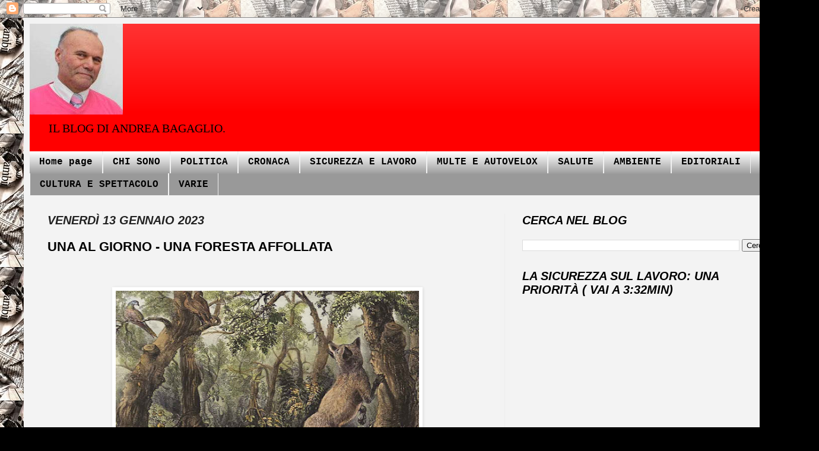

--- FILE ---
content_type: text/html; charset=UTF-8
request_url: http://www.unbagagliodinotizie.com/2023/01/una-al-giorno-una-foresta-affollata.html
body_size: 16578
content:
<!DOCTYPE html>
<html class='v2' dir='ltr' xmlns='http://www.w3.org/1999/xhtml' xmlns:b='http://www.google.com/2005/gml/b' xmlns:data='http://www.google.com/2005/gml/data' xmlns:expr='http://www.google.com/2005/gml/expr'>
<script type='text/javascript'>

  var _gaq = _gaq || [];
  _gaq.push(['_setAccount', 'UA-25805334-1']);
  _gaq.push(['_trackPageview']);

  (function() {
    var ga = document.createElement('script'); ga.type = 'text/javascript'; ga.async = true;
    ga.src = ('https:' == document.location.protocol ? 'https://ssl' : 'http://www') + '.google-analytics.com/ga.js';
    var s = document.getElementsByTagName('script')[0]; s.parentNode.insertBefore(ga, s);
  })();

</script>
<head>
<link href='https://www.blogger.com/static/v1/widgets/335934321-css_bundle_v2.css' rel='stylesheet' type='text/css'/>
<meta content='IE=EmulateIE7' http-equiv='X-UA-Compatible'/>
<meta content='width=1100' name='viewport'/>
<meta content='text/html; charset=UTF-8' http-equiv='Content-Type'/>
<meta content='blogger' name='generator'/>
<link href='http://www.unbagagliodinotizie.com/favicon.ico' rel='icon' type='image/x-icon'/>
<link href='http://www.unbagagliodinotizie.com/2023/01/una-al-giorno-una-foresta-affollata.html' rel='canonical'/>
<link rel="alternate" type="application/atom+xml" title="UN BAGAGLIO DI NOTIZIE - Atom" href="http://www.unbagagliodinotizie.com/feeds/posts/default" />
<link rel="alternate" type="application/rss+xml" title="UN BAGAGLIO DI NOTIZIE - RSS" href="http://www.unbagagliodinotizie.com/feeds/posts/default?alt=rss" />
<link rel="service.post" type="application/atom+xml" title="UN BAGAGLIO DI NOTIZIE - Atom" href="https://www.blogger.com/feeds/32704828371321483/posts/default" />

<link rel="alternate" type="application/atom+xml" title="UN BAGAGLIO DI NOTIZIE - Atom" href="http://www.unbagagliodinotizie.com/feeds/8476943269000234537/comments/default" />
<!--Can't find substitution for tag [blog.ieCssRetrofitLinks]-->
<link href='https://blogger.googleusercontent.com/img/a/AVvXsEjy3Fdsgj51EakhZdtwxwXrQLBalixlWJzFU7b-pcHD359OKWXRxGm-viLC90GWbaINRiUS1hFzXe9ybjUjWv-q23ycv61in7DLbHNii5rcIz_ROIzzhvCydBtzCbj9ouq7Lm5jc5jB5C1OzQ3MC_OixanS53WyXEKwhFFzNZBPq24aj-k3cGufOzCE=w511-h315' rel='image_src'/>
<meta content='http://www.unbagagliodinotizie.com/2023/01/una-al-giorno-una-foresta-affollata.html' property='og:url'/>
<meta content='UNA AL GIORNO - UNA FORESTA AFFOLLATA ' property='og:title'/>
<meta content='  A prima vista sembra che ci siano solo piante secolari , arbusti ed animali di vario tipo ....ed invece .... Ed invece c&#39;è altro . Infatti...' property='og:description'/>
<meta content='https://blogger.googleusercontent.com/img/a/AVvXsEjy3Fdsgj51EakhZdtwxwXrQLBalixlWJzFU7b-pcHD359OKWXRxGm-viLC90GWbaINRiUS1hFzXe9ybjUjWv-q23ycv61in7DLbHNii5rcIz_ROIzzhvCydBtzCbj9ouq7Lm5jc5jB5C1OzQ3MC_OixanS53WyXEKwhFFzNZBPq24aj-k3cGufOzCE=w1200-h630-p-k-no-nu' property='og:image'/>
<title>UN BAGAGLIO DI NOTIZIE: UNA AL GIORNO - UNA FORESTA AFFOLLATA </title>
<style id='page-skin-1' type='text/css'><!--
/*
-----------------------------------------------
Blogger Template Style
Name:     Simple
Designer: Josh Peterson
URL:      www.noaesthetic.com
----------------------------------------------- */
/* Variable definitions
====================
<Variable name="keycolor" description="Main Color" type="color" default="#66bbdd"/>
<Group description="Page Text" selector="body">
<Variable name="body.font" description="Font" type="font"
default="normal normal 12px Arial, Tahoma, Helvetica, FreeSans, sans-serif"/>
<Variable name="body.text.color" description="Text Color" type="color" default="#222222"/>
</Group>
<Group description="Backgrounds" selector=".body-fauxcolumns-outer">
<Variable name="body.background.color" description="Outer Background" type="color" default="#66bbdd"/>
<Variable name="content.background.color" description="Main Background" type="color" default="#ffffff"/>
<Variable name="header.background.color" description="Header Background" type="color" default="transparent"/>
</Group>
<Group description="Links" selector=".main-outer">
<Variable name="link.color" description="Link Color" type="color" default="#2288bb"/>
<Variable name="link.visited.color" description="Visited Color" type="color" default="#888888"/>
<Variable name="link.hover.color" description="Hover Color" type="color" default="#33aaff"/>
</Group>
<Group description="Blog Title" selector=".header h1">
<Variable name="header.font" description="Font" type="font"
default="normal normal 60px Arial, Tahoma, Helvetica, FreeSans, sans-serif"/>
<Variable name="header.text.color" description="Title Color" type="color" default="#3399bb" />
</Group>
<Group description="Blog Description" selector=".header .description">
<Variable name="description.text.color" description="Description Color" type="color"
default="#777777" />
</Group>
<Group description="Tabs Text" selector=".tabs-inner .widget li a">
<Variable name="tabs.font" description="Font" type="font"
default="normal normal 14px Arial, Tahoma, Helvetica, FreeSans, sans-serif"/>
<Variable name="tabs.text.color" description="Text Color" type="color" default="#999999"/>
<Variable name="tabs.selected.text.color" description="Selected Color" type="color" default="#000000"/>
</Group>
<Group description="Tabs Background" selector=".tabs-outer .PageList">
<Variable name="tabs.background.color" description="Background Color" type="color" default="#f5f5f5"/>
<Variable name="tabs.selected.background.color" description="Selected Color" type="color" default="#eeeeee"/>
</Group>
<Group description="Post Title" selector="h3.post-title, .comments h4">
<Variable name="post.title.font" description="Font" type="font"
default="normal normal 22px Arial, Tahoma, Helvetica, FreeSans, sans-serif"/>
</Group>
<Group description="Date Header" selector=".date-header">
<Variable name="date.header.color" description="Text Color" type="color"
default="#000000"/>
<Variable name="date.header.background.color" description="Background Color" type="color"
default="transparent"/>
</Group>
<Group description="Post Footer" selector=".post-footer">
<Variable name="post.footer.text.color" description="Text Color" type="color" default="#666666"/>
<Variable name="post.footer.background.color" description="Background Color" type="color"
default="#f9f9f9"/>
<Variable name="post.footer.border.color" description="Shadow Color" type="color" default="#eeeeee"/>
</Group>
<Group description="Gadgets" selector="h2">
<Variable name="widget.title.font" description="Title Font" type="font"
default="normal bold 11px Arial, Tahoma, Helvetica, FreeSans, sans-serif"/>
<Variable name="widget.title.text.color" description="Title Color" type="color" default="#000000"/>
<Variable name="widget.alternate.text.color" description="Alternate Color" type="color" default="#999999"/>
</Group>
<Group description="Images" selector=".main-inner">
<Variable name="image.background.color" description="Background Color" type="color" default="#ffffff"/>
<Variable name="image.border.color" description="Border Color" type="color" default="#eeeeee"/>
<Variable name="image.text.color" description="Caption Text Color" type="color" default="#000000"/>
</Group>
<Group description="Accents" selector=".content-inner">
<Variable name="body.rule.color" description="Separator Line Color" type="color" default="#eeeeee"/>
<Variable name="tabs.border.color" description="Tabs Border Color" type="color" default="#ededed"/>
</Group>
<Variable name="body.background" description="Body Background" type="background"
color="#000000" default="$(color) none repeat scroll top left"/>
<Variable name="body.background.override" description="Body Background Override" type="string" default=""/>
<Variable name="body.background.gradient.cap" description="Body Gradient Cap" type="url"
default="url(//www.blogblog.com/1kt/simple/gradients_light.png)"/>
<Variable name="body.background.gradient.tile" description="Body Gradient Tile" type="url"
default="url(//www.blogblog.com/1kt/simple/body_gradient_tile_light.png)"/>
<Variable name="content.background.color.selector" description="Content Background Color Selector" type="string" default=".content-inner"/>
<Variable name="content.padding" description="Content Padding" type="length" default="10px"/>
<Variable name="content.padding.horizontal" description="Content Horizontal Padding" type="length" default="10px"/>
<Variable name="content.shadow.spread" description="Content Shadow Spread" type="length" default="40px"/>
<Variable name="content.shadow.spread.webkit" description="Content Shadow Spread (WebKit)" type="length" default="5px"/>
<Variable name="content.shadow.spread.ie" description="Content Shadow Spread (IE)" type="length" default="10px"/>
<Variable name="main.border.width" description="Main Border Width" type="length" default="0"/>
<Variable name="header.background.gradient" description="Header Gradient" type="url" default="none"/>
<Variable name="header.shadow.offset.left" description="Header Shadow Offset Left" type="length" default="-1px"/>
<Variable name="header.shadow.offset.top" description="Header Shadow Offset Top" type="length" default="-1px"/>
<Variable name="header.shadow.spread" description="Header Shadow Spread" type="length" default="1px"/>
<Variable name="header.padding" description="Header Padding" type="length" default="30px"/>
<Variable name="header.border.size" description="Header Border Size" type="length" default="1px"/>
<Variable name="header.bottom.border.size" description="Header Bottom Border Size" type="length" default="0"/>
<Variable name="header.border.horizontalsize" description="Header Horizontal Border Size" type="length" default="0"/>
<Variable name="description.text.size" description="Description Text Size" type="string" default="140%"/>
<Variable name="tabs.margin.top" description="Tabs Margin Top" type="length" default="0" />
<Variable name="tabs.margin.side" description="Tabs Side Margin" type="length" default="30px" />
<Variable name="tabs.background.gradient" description="Tabs Background Gradient" type="url"
default="url(//www.blogblog.com/1kt/simple/gradients_light.png)"/>
<Variable name="tabs.border.width" description="Tabs Border Width" type="length" default="1px"/>
<Variable name="tabs.bevel.border.width" description="Tabs Bevel Border Width" type="length" default="1px"/>
<Variable name="date.header.padding" description="Date Header Padding" type="string" default="inherit"/>
<Variable name="date.header.letterspacing" description="Date Header Letter Spacing" type="string" default="inherit"/>
<Variable name="date.header.margin" description="Date Header Margin" type="string" default="inherit"/>
<Variable name="post.margin.bottom" description="Post Bottom Margin" type="length" default="25px"/>
<Variable name="image.border.small.size" description="Image Border Small Size" type="length" default="2px"/>
<Variable name="image.border.large.size" description="Image Border Large Size" type="length" default="5px"/>
<Variable name="page.width.selector" description="Page Width Selector" type="string" default=".region-inner"/>
<Variable name="page.width" description="Page Width" type="string" default="auto"/>
<Variable name="main.section.margin" description="Main Section Margin" type="length" default="15px"/>
<Variable name="main.padding" description="Main Padding" type="length" default="15px"/>
<Variable name="main.padding.top" description="Main Padding Top" type="length" default="30px"/>
<Variable name="main.padding.bottom" description="Main Padding Bottom" type="length" default="30px"/>
<Variable name="paging.background"
color="#f3f3f3"
description="Background of blog paging area" type="background"
default="transparent none no-repeat scroll top center"/>
<Variable name="footer.bevel" description="Bevel border length of footer" type="length" default="0"/>
<Variable name="mobile.background.overlay" description="Mobile Background Overlay" type="string"
default="transparent none repeat scroll top left"/>
<Variable name="mobile.background.size" description="Mobile Background Size" type="string" default="auto"/>
<Variable name="mobile.button.color" description="Mobile Button Color" type="color" default="#ffffff" />
<Variable name="startSide" description="Side where text starts in blog language" type="automatic" default="left"/>
<Variable name="endSide" description="Side where text ends in blog language" type="automatic" default="right"/>
*/
/* Content
----------------------------------------------- */
body, .body-fauxcolumn-outer {
font: normal normal 14px 'Times New Roman', Times, FreeSerif, serif;
color: #000000;
background: #000000 url(https://blogger.googleusercontent.com/img/b/R29vZ2xl/AVvXsEhsGIcl4vTXydRAZshtQNVkqdzpny0mrn42CXq5BTaPv6l6koiUZAfdn38kugAStC4j6G4VvVkaGJZeq4tLUOkz-ed4lVDA3M-00WEJx1_lhETcIsvT4HX9nq3TEMwREqOI1KHe4zqa82Q/s0/giornali.jpeg) repeat scroll top left;
padding: 0 40px 40px 40px;
}
html body .region-inner {
min-width: 0;
max-width: 100%;
width: auto;
}
a:link {
text-decoration:none;
color: #c81010;
}
a:visited {
text-decoration:none;
color: #0000ff;
}
a:hover {
text-decoration:underline;
color: #fc2400;
}
.body-fauxcolumn-outer .fauxcolumn-inner {
background: transparent none repeat scroll top left;
_background-image: none;
}
.body-fauxcolumn-outer .cap-top {
position: absolute;
z-index: 1;
height: 400px;
width: 100%;
background: #000000 url(https://blogger.googleusercontent.com/img/b/R29vZ2xl/AVvXsEhsGIcl4vTXydRAZshtQNVkqdzpny0mrn42CXq5BTaPv6l6koiUZAfdn38kugAStC4j6G4VvVkaGJZeq4tLUOkz-ed4lVDA3M-00WEJx1_lhETcIsvT4HX9nq3TEMwREqOI1KHe4zqa82Q/s0/giornali.jpeg) repeat scroll top left;
}
.body-fauxcolumn-outer .cap-top .cap-left {
width: 100%;
background: transparent none repeat-x scroll top left;
_background-image: none;
}
.content-outer {
-moz-box-shadow: 0 0 40px rgba(0, 0, 0, .15);
-webkit-box-shadow: 0 0 5px rgba(0, 0, 0, .15);
-goog-ms-box-shadow: 0 0 10px #333333;
box-shadow: 0 0 40px rgba(0, 0, 0, .15);
margin-bottom: 1px;
}
.content-inner {
padding: 10px 10px;
}
.content-inner {
background-color: #f3f3f3;
}
/* Header
----------------------------------------------- */
.header-outer {
background: #ff0000 url(http://www.blogblog.com/1kt/simple/gradients_light.png) repeat-x scroll 0 -400px;
_background-image: none;
}
.Header h1 {
font: italic bold 60px 'Times New Roman', Times, FreeSerif, serif;
color: #000000;
text-shadow: 1px 2px 3px rgba(0, 0, 0, .2);
}
.Header h1 a {
color: #000000;
}
.Header .description {
font-size: 140%;
color: #000000;
}
.header-inner .Header .titlewrapper {
padding: 22px 30px;
}
.header-inner .Header .descriptionwrapper {
padding: 0 30px;
}
/* Tabs
----------------------------------------------- */
.tabs-inner .section:first-child {
border-top: 0 solid #eeeeee;
}
.tabs-inner .section:first-child ul {
margin-top: -0;
border-top: 0 solid #eeeeee;
border-left: 0 solid #eeeeee;
border-right: 0 solid #eeeeee;
}
.tabs-inner .widget ul {
background: #999999 url(http://www.blogblog.com/1kt/simple/gradients_light.png) repeat-x scroll 0 -800px;
_background-image: none;
border-bottom: 1px solid #eeeeee;
margin-top: 0;
margin-left: -30px;
margin-right: -30px;
}
.tabs-inner .widget li a {
display: inline-block;
padding: .6em 1em;
font: normal bold 16px 'Courier New', Courier, FreeMono, monospace;
color: #000000;
border-left: 1px solid #f3f3f3;
border-right: 1px solid #eeeeee;
}
.tabs-inner .widget li:first-child a {
border-left: none;
}
.tabs-inner .widget li.selected a, .tabs-inner .widget li a:hover {
color: #ffffff;
background-color: #000000;
text-decoration: none;
}
/* Columns
----------------------------------------------- */
.main-outer {
border-top: 0 solid #ededed;
}
.fauxcolumn-left-outer .fauxcolumn-inner {
border-right: 1px solid #ededed;
}
.fauxcolumn-right-outer .fauxcolumn-inner {
border-left: 1px solid #ededed;
}
/* Headings
----------------------------------------------- */
h2 {
margin: 0 0 1em 0;
font: italic bold 20px Arial, Tahoma, Helvetica, FreeSans, sans-serif;
color: #000000;
text-transform: uppercase;
}
/* Widgets
----------------------------------------------- */
.widget .zippy {
color: #999999;
text-shadow: 2px 2px 1px rgba(0, 0, 0, .1);
}
.widget .popular-posts ul {
list-style: none;
}
/* Posts
----------------------------------------------- */
.date-header span {
background-color: transparent;
color: #222222;
padding: inherit;
letter-spacing: inherit;
margin: inherit;
}
.main-inner {
padding-top: 30px;
padding-bottom: 30px;
}
.main-inner .column-center-inner {
padding: 0 15px;
}
.main-inner .column-center-inner .section {
margin: 0 15px;
}
.post {
margin: 0 0 25px 0;
}
h3.post-title, .comments h4 {
font: normal bold 22px Verdana, Geneva, sans-serif;
margin: .75em 0 0;
}
.post-body {
font-size: 110%;
line-height: 1.4;
position: relative;
}
.post-body img, .post-body .tr-caption-container, .Profile img, .Image img,
.BlogList .item-thumbnail img {
padding: 2px;
background: #ffffff;
border: 1px solid transparent;
-moz-box-shadow: 1px 1px 5px rgba(0, 0, 0, .1);
-webkit-box-shadow: 1px 1px 5px rgba(0, 0, 0, .1);
box-shadow: 1px 1px 5px rgba(0, 0, 0, .1);
}
.post-body img, .post-body .tr-caption-container {
padding: 5px;
}
.post-body .tr-caption-container {
color: #222222;
}
.post-body .tr-caption-container img {
padding: 0;
background: transparent;
border: none;
-moz-box-shadow: 0 0 0 rgba(0, 0, 0, .1);
-webkit-box-shadow: 0 0 0 rgba(0, 0, 0, .1);
box-shadow: 0 0 0 rgba(0, 0, 0, .1);
}
.post-header {
margin: 0 0 1.5em;
line-height: 1.6;
font-size: 90%;
}
.post-footer {
margin: 20px -2px 0;
padding: 5px 10px;
color: #636363;
background-color: #f8f8f8;
border-bottom: 1px solid #ededed;
line-height: 1.6;
font-size: 90%;
}
#comments .comment-author {
padding-top: 1.5em;
border-top: 1px solid #ededed;
background-position: 0 1.5em;
}
#comments .comment-author:first-child {
padding-top: 0;
border-top: none;
}
.avatar-image-container {
margin: .2em 0 0;
}
#comments .avatar-image-container img {
border: 1px solid transparent;
}
/* Comments
----------------------------------------------- */
.comments .comments-content .icon.blog-author {
background-repeat: no-repeat;
background-image: url([data-uri]);
}
.comments .comments-content .loadmore a {
border-top: 1px solid #999999;
border-bottom: 1px solid #999999;
}
.comments .comment-thread.inline-thread {
background-color: #f8f8f8;
}
.comments .continue {
border-top: 2px solid #999999;
}
/* Accents
---------------------------------------------- */
.section-columns td.columns-cell {
border-left: 1px solid #ededed;
}
.blog-pager {
background: transparent none no-repeat scroll top center;
}
.blog-pager-older-link, .home-link,
.blog-pager-newer-link {
background-color: #f3f3f3;
padding: 5px;
}
.footer-outer {
border-top: 0 dashed #bbbbbb;
}
/* Mobile
----------------------------------------------- */
body.mobile  {
background-size: auto;
}
.mobile .body-fauxcolumn-outer {
background: transparent none repeat scroll top left;
}
.mobile .body-fauxcolumn-outer .cap-top {
background-size: 100% auto;
}
.mobile .content-outer {
-webkit-box-shadow: 0 0 3px rgba(0, 0, 0, .15);
box-shadow: 0 0 3px rgba(0, 0, 0, .15);
padding: 0 40px;
}
body.mobile .AdSense {
margin: 0 -40px;
}
.mobile .tabs-inner .widget ul {
margin-left: 0;
margin-right: 0;
}
.mobile .post {
margin: 0;
}
.mobile .main-inner .column-center-inner .section {
margin: 0;
}
.mobile .date-header span {
padding: 0.1em 10px;
margin: 0 -10px;
}
.mobile h3.post-title {
margin: 0;
}
.mobile .blog-pager {
background: transparent none no-repeat scroll top center;
}
.mobile .footer-outer {
border-top: none;
}
.mobile .main-inner, .mobile .footer-inner {
background-color: #f3f3f3;
}
.mobile-index-contents {
color: #000000;
}
.mobile-link-button {
background-color: #c81010;
}
.mobile-link-button a:link, .mobile-link-button a:visited {
color: #ffffff;
}
.mobile .tabs-inner .section:first-child {
border-top: none;
}
.mobile .tabs-inner .PageList .widget-content {
background-color: #000000;
color: #ffffff;
border-top: 1px solid #eeeeee;
border-bottom: 1px solid #eeeeee;
}
.mobile .tabs-inner .PageList .widget-content .pagelist-arrow {
border-left: 1px solid #eeeeee;
}

--></style>
<style id='template-skin-1' type='text/css'><!--
body {
min-width: 1300px;
}
.content-outer, .content-fauxcolumn-outer, .region-inner {
min-width: 1300px;
max-width: 1300px;
_width: 1300px;
}
.main-inner .columns {
padding-left: 0px;
padding-right: 480px;
}
.main-inner .fauxcolumn-center-outer {
left: 0px;
right: 480px;
/* IE6 does not respect left and right together */
_width: expression(this.parentNode.offsetWidth -
parseInt("0px") -
parseInt("480px") + 'px');
}
.main-inner .fauxcolumn-left-outer {
width: 0px;
}
.main-inner .fauxcolumn-right-outer {
width: 480px;
}
.main-inner .column-left-outer {
width: 0px;
right: 100%;
margin-left: -0px;
}
.main-inner .column-right-outer {
width: 480px;
margin-right: -480px;
}
#layout {
min-width: 0;
}
#layout .content-outer {
min-width: 0;
width: 800px;
}
#layout .region-inner {
min-width: 0;
width: auto;
}
--></style>
<link href='https://www.blogger.com/dyn-css/authorization.css?targetBlogID=32704828371321483&amp;zx=403f142f-290b-456a-a3d0-458bbf7dcfa2' media='none' onload='if(media!=&#39;all&#39;)media=&#39;all&#39;' rel='stylesheet'/><noscript><link href='https://www.blogger.com/dyn-css/authorization.css?targetBlogID=32704828371321483&amp;zx=403f142f-290b-456a-a3d0-458bbf7dcfa2' rel='stylesheet'/></noscript>
<meta name='google-adsense-platform-account' content='ca-host-pub-1556223355139109'/>
<meta name='google-adsense-platform-domain' content='blogspot.com'/>

<!-- data-ad-client=ca-pub-4239121437325129 -->

</head>
<body class='loading'>
<div class='navbar section' id='navbar'><div class='widget Navbar' data-version='1' id='Navbar1'><script type="text/javascript">
    function setAttributeOnload(object, attribute, val) {
      if(window.addEventListener) {
        window.addEventListener('load',
          function(){ object[attribute] = val; }, false);
      } else {
        window.attachEvent('onload', function(){ object[attribute] = val; });
      }
    }
  </script>
<div id="navbar-iframe-container"></div>
<script type="text/javascript" src="https://apis.google.com/js/platform.js"></script>
<script type="text/javascript">
      gapi.load("gapi.iframes:gapi.iframes.style.bubble", function() {
        if (gapi.iframes && gapi.iframes.getContext) {
          gapi.iframes.getContext().openChild({
              url: 'https://www.blogger.com/navbar/32704828371321483?po\x3d8476943269000234537\x26origin\x3dhttp://www.unbagagliodinotizie.com',
              where: document.getElementById("navbar-iframe-container"),
              id: "navbar-iframe"
          });
        }
      });
    </script><script type="text/javascript">
(function() {
var script = document.createElement('script');
script.type = 'text/javascript';
script.src = '//pagead2.googlesyndication.com/pagead/js/google_top_exp.js';
var head = document.getElementsByTagName('head')[0];
if (head) {
head.appendChild(script);
}})();
</script>
</div></div>
<div class='body-fauxcolumns'>
<div class='fauxcolumn-outer body-fauxcolumn-outer'>
<div class='cap-top'>
<div class='cap-left'></div>
<div class='cap-right'></div>
</div>
<div class='fauxborder-left'>
<div class='fauxborder-right'></div>
<div class='fauxcolumn-inner'>
</div>
</div>
<div class='cap-bottom'>
<div class='cap-left'></div>
<div class='cap-right'></div>
</div>
</div>
</div>
<div class='content'>
<div class='content-fauxcolumns'>
<div class='fauxcolumn-outer content-fauxcolumn-outer'>
<div class='cap-top'>
<div class='cap-left'></div>
<div class='cap-right'></div>
</div>
<div class='fauxborder-left'>
<div class='fauxborder-right'></div>
<div class='fauxcolumn-inner'>
</div>
</div>
<div class='cap-bottom'>
<div class='cap-left'></div>
<div class='cap-right'></div>
</div>
</div>
</div>
<div class='content-outer'>
<div class='content-cap-top cap-top'>
<div class='cap-left'></div>
<div class='cap-right'></div>
</div>
<div class='fauxborder-left content-fauxborder-left'>
<div class='fauxborder-right content-fauxborder-right'></div>
<div class='content-inner'>
<header>
<div class='header-outer'>
<div class='header-cap-top cap-top'>
<div class='cap-left'></div>
<div class='cap-right'></div>
</div>
<div class='fauxborder-left header-fauxborder-left'>
<div class='fauxborder-right header-fauxborder-right'></div>
<div class='region-inner header-inner'>
<div class='header section' id='header'><div class='widget Header' data-version='1' id='Header1'>
<div id='header-inner'>
<a href='http://www.unbagagliodinotizie.com/' style='display: block'>
<img alt='UN BAGAGLIO DI NOTIZIE' height='153px; ' id='Header1_headerimg' src='https://blogger.googleusercontent.com/img/b/R29vZ2xl/AVvXsEhD8i1GHHtubFHPvH8A384ZAF8fPFaqEzFXWsX_6tzR-0RdeliFYW-CYWHFOldtDGHEi17_eJwAiSsE9b2AhJqD1dyy_x8p29vLgzrSd_dsdKI60mPFrPZMXfumZiHKeQzh7WJgNHDqRRc/s1600/Andrea_bagaglio.png' style='display: block' width='157px; '/>
</a>
<div class='descriptionwrapper'>
<p class='description'><span>IL BLOG DI ANDREA BAGAGLIO.</span></p>
</div>
</div>
</div></div>
</div>
</div>
<div class='header-cap-bottom cap-bottom'>
<div class='cap-left'></div>
<div class='cap-right'></div>
</div>
</div>
</header>
<div class='tabs-outer'>
<div class='tabs-cap-top cap-top'>
<div class='cap-left'></div>
<div class='cap-right'></div>
</div>
<div class='fauxborder-left tabs-fauxborder-left'>
<div class='fauxborder-right tabs-fauxborder-right'></div>
<div class='region-inner tabs-inner'>
<div class='tabs section' id='crosscol'><div class='widget PageList' data-version='1' id='PageList1'>
<h2>MENU</h2>
<div class='widget-content'>
<ul>
<li>
<a href='http://www.unbagagliodinotizie.com/'>Home page</a>
</li>
<li>
<a href='http://www.unbagagliodinotizie.com/2013/01/chi-sono-e-perche-mi-candido-1.html'>CHI SONO</a>
</li>
<li>
<a href='http://www.unbagagliodinotizie.com/p/politica.html'>POLITICA</a>
</li>
<li>
<a href='http://www.unbagagliodinotizie.com/p/cronaca.html'>CRONACA</a>
</li>
<li>
<a href='http://www.unbagagliodinotizie.com/p/sicurezza-e-lavoro.html'>SICUREZZA E LAVORO</a>
</li>
<li>
<a href='http://www.unbagagliodinotizie.com/p/multe-e-autovelox.html'>MULTE E AUTOVELOX</a>
</li>
<li>
<a href='http://www.unbagagliodinotizie.com/p/salute.html'>SALUTE</a>
</li>
<li>
<a href='http://www.unbagagliodinotizie.com/p/energia.html'>AMBIENTE</a>
</li>
<li>
<a href='http://www.unbagagliodinotizie.com/p/editoriali.html'>EDITORIALI</a>
</li>
<li>
<a href='http://www.unbagagliodinotizie.com/p/cultura-e-spettacolo.html'>CULTURA E SPETTACOLO</a>
</li>
<li>
<a href='http://www.unbagagliodinotizie.com/p/varie.html'>VARIE</a>
</li>
</ul>
<div class='clear'></div>
</div>
</div></div>
<div class='tabs no-items section' id='crosscol-overflow'></div>
</div>
</div>
<div class='tabs-cap-bottom cap-bottom'>
<div class='cap-left'></div>
<div class='cap-right'></div>
</div>
</div>
<div class='main-outer'>
<div class='main-cap-top cap-top'>
<div class='cap-left'></div>
<div class='cap-right'></div>
</div>
<div class='fauxborder-left main-fauxborder-left'>
<div class='fauxborder-right main-fauxborder-right'></div>
<div class='region-inner main-inner'>
<div class='columns fauxcolumns'>
<div class='fauxcolumn-outer fauxcolumn-center-outer'>
<div class='cap-top'>
<div class='cap-left'></div>
<div class='cap-right'></div>
</div>
<div class='fauxborder-left'>
<div class='fauxborder-right'></div>
<div class='fauxcolumn-inner'>
</div>
</div>
<div class='cap-bottom'>
<div class='cap-left'></div>
<div class='cap-right'></div>
</div>
</div>
<div class='fauxcolumn-outer fauxcolumn-left-outer'>
<div class='cap-top'>
<div class='cap-left'></div>
<div class='cap-right'></div>
</div>
<div class='fauxborder-left'>
<div class='fauxborder-right'></div>
<div class='fauxcolumn-inner'>
</div>
</div>
<div class='cap-bottom'>
<div class='cap-left'></div>
<div class='cap-right'></div>
</div>
</div>
<div class='fauxcolumn-outer fauxcolumn-right-outer'>
<div class='cap-top'>
<div class='cap-left'></div>
<div class='cap-right'></div>
</div>
<div class='fauxborder-left'>
<div class='fauxborder-right'></div>
<div class='fauxcolumn-inner'>
</div>
</div>
<div class='cap-bottom'>
<div class='cap-left'></div>
<div class='cap-right'></div>
</div>
</div>
<!-- corrects IE6 width calculation -->
<div class='columns-inner'>
<div class='column-center-outer'>
<div class='column-center-inner'>
<div class='main section' id='main'><div class='widget Blog' data-version='1' id='Blog1'>
<div class='blog-posts hfeed'>

          <div class="date-outer">
        
<h2 class='date-header'><span>venerdì 13 gennaio 2023</span></h2>

          <div class="date-posts">
        
<div class='post-outer'>
<div class='post hentry'>
<a name='8476943269000234537'></a>
<h3 class='post-title entry-title'>
UNA AL GIORNO - UNA FORESTA AFFOLLATA 
</h3>
<div class='post-header'>
<div class='post-header-line-1'></div>
</div>
<div class='post-body entry-content' id='post-body-8476943269000234537'>
<p>&nbsp;</p><div class="separator" style="clear: both; text-align: center;"><a href="https://blogger.googleusercontent.com/img/a/AVvXsEjy3Fdsgj51EakhZdtwxwXrQLBalixlWJzFU7b-pcHD359OKWXRxGm-viLC90GWbaINRiUS1hFzXe9ybjUjWv-q23ycv61in7DLbHNii5rcIz_ROIzzhvCydBtzCbj9ouq7Lm5jc5jB5C1OzQ3MC_OixanS53WyXEKwhFFzNZBPq24aj-k3cGufOzCE" style="margin-left: 1em; margin-right: 1em;"><img alt="" data-original-height="800" data-original-width="1200" height="315" src="https://blogger.googleusercontent.com/img/a/AVvXsEjy3Fdsgj51EakhZdtwxwXrQLBalixlWJzFU7b-pcHD359OKWXRxGm-viLC90GWbaINRiUS1hFzXe9ybjUjWv-q23ycv61in7DLbHNii5rcIz_ROIzzhvCydBtzCbj9ouq7Lm5jc5jB5C1OzQ3MC_OixanS53WyXEKwhFFzNZBPq24aj-k3cGufOzCE=w511-h315" width="511" /></a></div><div class="separator" style="clear: both; text-align: center;"><br /></div><div class="separator" style="clear: both; text-align: left;"><br /></div><div class="separator" style="clear: both; text-align: left;">A prima vista sembra che ci siano solo piante secolari , arbusti ed animali di vario tipo ....ed invece ....</div><div class="separator" style="clear: both; text-align: left;"><br /></div><div class="separator" style="clear: both; text-align: left;">Ed invece c'è altro .</div><div class="separator" style="clear: both; text-align: left;"><br /></div><div class="separator" style="clear: both; text-align: left;">Infatti ci sono degli intrusi , tanti intrusi che si mimetizzano nella foresta .</div><div class="separator" style="clear: both; text-align: left;"><br /></div><div class="separator" style="clear: both; text-align: left;">In realtà sono della razza umana ,ma si nascondono .</div><div class="separator" style="clear: both; text-align: left;">O meglio nascondono in corpo e sbirciano solo con la faccia .</div><div class="separator" style="clear: both; text-align: left;"><br /></div><div class="separator" style="clear: both; text-align: left;">Quante facce vedi ?&nbsp;</div><div class="separator" style="clear: both; text-align: left;"><br /></div><div class="separator" style="clear: both; text-align: left;">Una ....due ....cinque ... sette ..</div><div class="separator" style="clear: both; text-align: left;"><br /></div><div class="separator" style="clear: both; text-align: left;">In 10 secondi ne vedi almeno 5 ?&nbsp;</div><div class="separator" style="clear: both; text-align: left;"><br /></div><div class="separator" style="clear: both; text-align: left;">Prova ....</div><div class="separator" style="clear: both; text-align: left;"><br /></div><div class="separator" style="clear: both; text-align: left;"><br /></div><div class="separator" style="clear: both; text-align: left;"><br /></div><div class="separator" style="clear: both; text-align: left;"><div class="separator" style="clear: both; text-align: center;"><a href="https://blogger.googleusercontent.com/img/a/AVvXsEg-9xhEGElUWIV3u7SscR6GzyqMJL2L9dhojYFy-5VeVsbyfKSRK9JGdnESWmBn6FJ6Gavo_-oiB4gOndYYtDiCGf-Sa4SazPEkwdoNh0cv53zCZDrnCvz3qeOH18mfBEMAXqBM-QMe5_B7yYglS9iqO2AW0kmvN6kAMCDYdOf9TjEvYGXbSBRb30c3" style="margin-left: 1em; margin-right: 1em;"><img alt="" data-original-height="480" data-original-width="640" height="343" src="https://blogger.googleusercontent.com/img/a/AVvXsEg-9xhEGElUWIV3u7SscR6GzyqMJL2L9dhojYFy-5VeVsbyfKSRK9JGdnESWmBn6FJ6Gavo_-oiB4gOndYYtDiCGf-Sa4SazPEkwdoNh0cv53zCZDrnCvz3qeOH18mfBEMAXqBM-QMe5_B7yYglS9iqO2AW0kmvN6kAMCDYdOf9TjEvYGXbSBRb30c3=w452-h343" width="452" /></a></div><br />GreenMe</div><div class="separator" style="clear: both; text-align: left;"><br /></div><br /><p></p>
<iframe allowTransparency='true' frameborder='0' scrolling='no' src='http://www.facebook.com/plugins/like.php?href=http://www.unbagagliodinotizie.com/2023/01/una-al-giorno-una-foresta-affollata.html&layout=standard&show_faces=false&width=100&action=like&font=arial&colorscheme=light' style='border:none; overflow:hidden; width:450px; height:40px;'></iframe>
<div style='clear: both;'></div>
</div>
<div class='post-footer'>
<div class='post-footer-line post-footer-line-1'><span class='post-author vcard'>
Pubblicato da
<span class='fn'>Andrea Bagaglio</span>
</span>
<span class='post-timestamp'>
alle
<a class='timestamp-link' href='http://www.unbagagliodinotizie.com/2023/01/una-al-giorno-una-foresta-affollata.html' rel='bookmark' title='permanent link'><abbr class='published' title='2023-01-13T08:01:00+01:00'>08:01</abbr></a>
</span>
<span class='post-comment-link'>
</span>
<span class='post-icons'>
<span class='item-action'>
<a href='https://www.blogger.com/email-post/32704828371321483/8476943269000234537' title='Post per email'>
<img alt='' class='icon-action' height='13' src='http://img1.blogblog.com/img/icon18_email.gif' width='18'/>
</a>
</span>
<span class='item-control blog-admin pid-115533548'>
<a href='https://www.blogger.com/post-edit.g?blogID=32704828371321483&postID=8476943269000234537&from=pencil' title='Modifica post'>
<img alt='' class='icon-action' height='18' src='https://resources.blogblog.com/img/icon18_edit_allbkg.gif' width='18'/>
</a>
</span>
</span>
<div class='post-share-buttons goog-inline-block'>
<a class='goog-inline-block share-button sb-email' href='https://www.blogger.com/share-post.g?blogID=32704828371321483&postID=8476943269000234537&target=email' target='_blank' title='Invia tramite email'><span class='share-button-link-text'>Invia tramite email</span></a><a class='goog-inline-block share-button sb-blog' href='https://www.blogger.com/share-post.g?blogID=32704828371321483&postID=8476943269000234537&target=blog' onclick='window.open(this.href, "_blank", "height=270,width=475"); return false;' target='_blank' title='Postalo sul blog'><span class='share-button-link-text'>Postalo sul blog</span></a><a class='goog-inline-block share-button sb-twitter' href='https://www.blogger.com/share-post.g?blogID=32704828371321483&postID=8476943269000234537&target=twitter' target='_blank' title='Condividi su X'><span class='share-button-link-text'>Condividi su X</span></a><a class='goog-inline-block share-button sb-facebook' href='https://www.blogger.com/share-post.g?blogID=32704828371321483&postID=8476943269000234537&target=facebook' onclick='window.open(this.href, "_blank", "height=430,width=640"); return false;' target='_blank' title='Condividi su Facebook'><span class='share-button-link-text'>Condividi su Facebook</span></a><a class='goog-inline-block share-button sb-pinterest' href='https://www.blogger.com/share-post.g?blogID=32704828371321483&postID=8476943269000234537&target=pinterest' target='_blank' title='Condividi su Pinterest'><span class='share-button-link-text'>Condividi su Pinterest</span></a>
</div>
<span class='post-backlinks post-comment-link'>
</span>
</div>
<div class='post-footer-line post-footer-line-2'><span class='post-labels'>
</span>
</div>
<div class='post-footer-line post-footer-line-3'><span class='post-location'>
</span>
</div>
</div>
</div>
<div class='comments' id='comments'>
<a name='comments'></a>
<h4>Nessun commento:</h4>
<div id='Blog1_comments-block-wrapper'>
<dl class='avatar-comment-indent' id='comments-block'>
</dl>
</div>
<p class='comment-footer'>
<div class='comment-form'>
<a name='comment-form'></a>
<h4 id='comment-post-message'>Posta un commento</h4>
<p>LASCIA UN TUO COMMENTO</p>
<a href='https://www.blogger.com/comment/frame/32704828371321483?po=8476943269000234537&hl=it&saa=85391&origin=http://www.unbagagliodinotizie.com' id='comment-editor-src'></a>
<iframe allowtransparency='true' class='blogger-iframe-colorize blogger-comment-from-post' frameborder='0' height='410px' id='comment-editor' name='comment-editor' src='' width='100%'></iframe>
<script src='https://www.blogger.com/static/v1/jsbin/1345082660-comment_from_post_iframe.js' type='text/javascript'></script>
<script type='text/javascript'>
      BLOG_CMT_createIframe('https://www.blogger.com/rpc_relay.html');
    </script>
</div>
</p>
</div>
</div>

        </div></div>
      
</div>
<div class='blog-pager' id='blog-pager'>
<span id='blog-pager-newer-link'>
<a class='blog-pager-newer-link' href='http://www.unbagagliodinotizie.com/2023/01/la-vostra-linea-telefonica-verra.html' id='Blog1_blog-pager-newer-link' title='Post più recente'>Post più recente</a>
</span>
<span id='blog-pager-older-link'>
<a class='blog-pager-older-link' href='http://www.unbagagliodinotizie.com/2023/01/follia-scuola-una-delle-tante-rovigo.html' id='Blog1_blog-pager-older-link' title='Post più vecchio'>Post più vecchio</a>
</span>
<a class='home-link' href='http://www.unbagagliodinotizie.com/'>Home page</a>
</div>
<div class='clear'></div>
<div class='post-feeds'>
<div class='feed-links'>
Iscriviti a:
<a class='feed-link' href='http://www.unbagagliodinotizie.com/feeds/8476943269000234537/comments/default' target='_blank' type='application/atom+xml'>Commenti sul post (Atom)</a>
</div>
</div>
</div></div>
</div>
</div>
<div class='column-left-outer'>
<div class='column-left-inner'>
<aside>
</aside>
</div>
</div>
<div class='column-right-outer'>
<div class='column-right-inner'>
<aside>
<div class='sidebar section' id='sidebar-right-1'><div class='widget BlogSearch' data-version='1' id='BlogSearch1'>
<h2 class='title'>Cerca nel blog</h2>
<div class='widget-content'>
<div id='BlogSearch1_form'>
<form action='http://www.unbagagliodinotizie.com/search' class='gsc-search-box' target='_top'>
<table cellpadding='0' cellspacing='0' class='gsc-search-box'>
<tbody>
<tr>
<td class='gsc-input'>
<input autocomplete='off' class='gsc-input' name='q' size='10' title='search' type='text' value=''/>
</td>
<td class='gsc-search-button'>
<input class='gsc-search-button' title='search' type='submit' value='Cerca'/>
</td>
</tr>
</tbody>
</table>
</form>
</div>
</div>
<div class='clear'></div>
</div><div class='widget HTML' data-version='1' id='HTML3'>
<h2 class='title'>La sicurezza sul lavoro: una priorità ( vai a 3:32Min)</h2>
<div class='widget-content'>
<iframe width="420" height="315" src="http://www.youtube.com/embed/gTKVbEIyW5w" frameborder="0" allowfullscreen></iframe>
</div>
<div class='clear'></div>
</div><div class='widget PopularPosts' data-version='1' id='PopularPosts1'>
<h2>Post più popolari</h2>
<div class='widget-content popular-posts'>
<ul>
<li>
<div class='item-content'>
<div class='item-thumbnail'>
<a href='http://www.unbagagliodinotizie.com/2023/03/giocatore-di-terza-categoria-prende.html' target='_blank'>
<img alt='' border='0' src='https://blogger.googleusercontent.com/img/a/AVvXsEg7RCCQrYyAWM4RqTVLa-_AyZRQ2KhzZe3ke-fcZYE3ORj9Xextoj_bPPSd-T9YqJ_w6PEESMwe6-LFwDTUTN8IBXziE642SMCJhJ8Fik-YWnw6IjvUUXp3xJYfrbtmlNTvnmqhsadWYJAfR-_c_0--xiyQJFIDrfgB4cxa_1UgsRzZdytvznVBOZx0=w72-h72-p-k-no-nu'/>
</a>
</div>
<div class='item-title'><a href='http://www.unbagagliodinotizie.com/2023/03/giocatore-di-terza-categoria-prende.html'>GIOCATORE DI TERZA CATEGORIA PRENDE A PUGNI L'ARBITRO DI 15 ANNI !</a></div>
<div class='item-snippet'>&#160; PARTINICO ( Palermo ) - Domenica scorsa sul campo di Partinico si giocava una partita tra giocatori di terza categoria&#160; &#160; tra Terrasini e ...</div>
</div>
<div style='clear: both;'></div>
</li>
<li>
<div class='item-content'>
<div class='item-thumbnail'>
<a href='http://www.unbagagliodinotizie.com/2023/12/e-le-stelle-rosse-urss-stanno-guardare.html' target='_blank'>
<img alt='' border='0' src='https://blogger.googleusercontent.com/img/a/AVvXsEgJtzDcyEG4T5274ChIHbNIIKcpuxg8R2WTJ1n13HIEpYr9qSd6BLuXiMWhDBqsd_xsHznplvhydOInsszGbG_Z_FKBzs_o5W6MNI5RKhZZutQWPVgU62-ZZjJf1GS-kVddWZVfze44dXpipHS1Iso3-qMA0GflTtH-gR7mW5IqfBUrf4RGyk9dYjWG97M=w72-h72-p-k-no-nu'/>
</a>
</div>
<div class='item-title'><a href='http://www.unbagagliodinotizie.com/2023/12/e-le-stelle-rosse-urss-stanno-guardare.html'>E LE STELLE ROSSE( URSS ) STANNO A GUARDARE DIVERTITE !</a></div>
<div class='item-snippet'>&#160; ROMA -&#160; Quasi a farlo apposta. Perché il Natale, con quel suo Babbo, si sa mettere d&#8217;impegno con le stelle rosso comunismo e&#160; dare fastidi...</div>
</div>
<div style='clear: both;'></div>
</li>
<li>
<div class='item-content'>
<div class='item-thumbnail'>
<a href='http://www.unbagagliodinotizie.com/2024/01/alberto-sordi-spia-urss.html' target='_blank'>
<img alt='' border='0' src='https://blogger.googleusercontent.com/img/a/AVvXsEhGnkh9H0s4AnD5-CJU5C0Sg_hSuK6kcHI1bgCfM6R8KwDGFmlLEaF_XkL3w3nLme50r7PIkujnoGpB6bNO9VQpD3lA8st_D1jxeo2Z1skfEwuJA1RIEU8RwObiS-iO44roBbQX6QHkPC0PgmpbyuQmSHwuRSmSa5JJmi_jyPIzANqhuOUfkndKH8iWQk8=w72-h72-p-k-no-nu'/>
</a>
</div>
<div class='item-title'><a href='http://www.unbagagliodinotizie.com/2024/01/alberto-sordi-spia-urss.html'>ALBERTO SORDI SPIA URSS !</a></div>
<div class='item-snippet'>&#160; Alberto Sordi &#160;un sovversivo?&#160; Addirittura una potenziale spia, si presume al servizio dell&#8217;URSS? &#160; Nel 1962,&#160; il Governo e l&#8217;esercito svi...</div>
</div>
<div style='clear: both;'></div>
</li>
<li>
<div class='item-content'>
<div class='item-thumbnail'>
<a href='http://www.unbagagliodinotizie.com/2026/01/sistema-mafioso-in-lombardia-condanne.html' target='_blank'>
<img alt='' border='0' src='https://blogger.googleusercontent.com/img/a/AVvXsEhEF4OUPlmiojY-iWtr8hH4qRsZrubC_FWyke6imZedy9z3MTdKRqpHXMmhimwzB8x02Wv7pUlZ2NXmkf6QIIwYnu_mnlC7Xzz9z-f2TrWS3hea8PXEuXf6ujOEPtvgAejNLqibcij9q7ZhzF495HtYeWByt0h3UdNhxlJdFGBx9bbBcXKr4yJH-Pt4mhc=w72-h72-p-k-no-nu'/>
</a>
</div>
<div class='item-title'><a href='http://www.unbagagliodinotizie.com/2026/01/sistema-mafioso-in-lombardia-condanne.html'>SISTEMA MAFIOSO IN LOMBARDIA : condanne a 500 anni di carcere </a></div>
<div class='item-snippet'>&#160; DELINQUENTI MAFIOSI A TAVOLA&#160; MILANO -Sessantadue persone sono state condannate - col rito abbreviato - dal gup di Milano, Emanuele Mancin...</div>
</div>
<div style='clear: both;'></div>
</li>
<li>
<div class='item-content'>
<div class='item-thumbnail'>
<a href='http://www.unbagagliodinotizie.com/2026/01/mercallo-situazione-indescrivibile.html' target='_blank'>
<img alt='' border='0' src='https://blogger.googleusercontent.com/img/a/AVvXsEgR4VoA75J6bsQldBWwP0p3Qs-yvPaIQfrWlyblOoinGUjy9ZXU6ZybdRTtyryKh7K7MUHemq0iPE-7kP6GY5TIDqtBeVsMBptLhU0bdMraSDU-wQhsA8pORhzXJwl7NsxwjxfMYZPTwbWWBaw4sxl3HMLec99p1vHOiexPxaz4TFIe6bTtmrqud2CFAbA=w72-h72-p-k-no-nu'/>
</a>
</div>
<div class='item-title'><a href='http://www.unbagagliodinotizie.com/2026/01/mercallo-situazione-indescrivibile.html'>MERCALLO .....SITUAZIONE INDESCRIVIBILE </a></div>
<div class='item-snippet'>&#160; MERCALLO - Abito a Mercallo ed occasionalmente mi reco a Sesto Calende o a Vergiate , due comuni limitrofi . Ieri nel tardo&#160; ( verso le 18...</div>
</div>
<div style='clear: both;'></div>
</li>
<li>
<div class='item-content'>
<div class='item-thumbnail'>
<a href='http://www.unbagagliodinotizie.com/2026/01/chi-hanno-ucciso-i-delinquenti-di-trump.html' target='_blank'>
<img alt='' border='0' src='https://blogger.googleusercontent.com/img/a/AVvXsEhuAq8dEJ7jdhvTDfQr-BSQqq5923L-eBFoF8AjhE4nJbBRGgbQ9De2KWsTgkk-Br24Fs40yzFXOFShoHY89mHkBCm5MohZtHdPkR6_G-qy9HVld2yAZpa_esmyt5FS2DpCWVtFeb1WEpEPKJ1edW9BJYAPw_KmAq8-f1c2b9uGZhuGUrOMFrw7Nxao9qU=w72-h72-p-k-no-nu'/>
</a>
</div>
<div class='item-title'><a href='http://www.unbagagliodinotizie.com/2026/01/chi-hanno-ucciso-i-delinquenti-di-trump.html'>CHI HANNO UCCISO I DELINQUENTI DI TRUMP </a></div>
<div class='item-snippet'>&#160; Stanno facendo di tutto per infangarla, per dipingerla come una &#8220;pericolosa eversiva&#8221;, addirittura una &#8220;terrorista&#8221; (sì, hanno detto persi...</div>
</div>
<div style='clear: both;'></div>
</li>
<li>
<div class='item-content'>
<div class='item-title'><a href='http://www.unbagagliodinotizie.com/2026/01/ho-firmato-online-con-cie.html'>HO FIRMATO ONLINE CON CIE</a></div>
<div class='item-snippet'>&#160; Referendum e iniziative popolari Dettaglio iniziativa Raccolta di almeno 500.000 firme per il referendum confermativo del testo della legg...</div>
</div>
<div style='clear: both;'></div>
</li>
<li>
<div class='item-content'>
<div class='item-thumbnail'>
<a href='http://www.unbagagliodinotizie.com/2026/01/il-nulla-e-la-propaganda.html' target='_blank'>
<img alt='' border='0' src='https://blogger.googleusercontent.com/img/a/AVvXsEis0g7tRBwMoCU28SVbzSlV_II1fUD12cD_Agoy_LUHd9EoOPDTMvHTpv0AG13PXGjhnVptCASwWcKUS4VORZAImWgLQYlB5nhWYR84bDUk2PVh6M9uDrI8VWLMzHvrBRaQCGPByOZvxSKj8oCn-uOVUBBsrZGkbLRCJ8PZDSOprwSD79OMuRBtBE0Dxqk=w72-h72-p-k-no-nu'/>
</a>
</div>
<div class='item-title'><a href='http://www.unbagagliodinotizie.com/2026/01/il-nulla-e-la-propaganda.html'>IL NULLA E LA PROPAGANDA </a></div>
<div class='item-snippet'>&#160;</div>
</div>
<div style='clear: both;'></div>
</li>
<li>
<div class='item-content'>
<div class='item-thumbnail'>
<a href='http://www.unbagagliodinotizie.com/2026/01/linguine-al-pistacchio.html' target='_blank'>
<img alt='' border='0' src='https://blogger.googleusercontent.com/img/a/AVvXsEjxn8BWlTYp5BQg5nJeWZSNiTg88q1m76XG04T35r6CNZcNer1T7lwU-47k6iNFBkFt0EmTEnaPNRuemqW8T-PJ0aEQoDjrOxpkN1nmlekumO_-bxR73v_U-w_OLpn3XUSO7AEigQWGMWmQUrBli8v4p5jw_u7Ly3QZddL84mH8fRpDNmts611zv5Ivn_Y=w72-h72-p-k-no-nu'/>
</a>
</div>
<div class='item-title'><a href='http://www.unbagagliodinotizie.com/2026/01/linguine-al-pistacchio.html'>LINGUINE AL PISTACCHIO</a></div>
<div class='item-snippet'>&#160; LO SANNO ....LO SANNO .... TRUMP dopo la pantomima sui dazi : &quot; i presidenti del consiglio delle varie nazioni faranno a gare a venir...</div>
</div>
<div style='clear: both;'></div>
</li>
<li>
<div class='item-content'>
<div class='item-thumbnail'>
<a href='http://www.unbagagliodinotizie.com/2026/01/previsioni-meteo-come-al-supermercato.html' target='_blank'>
<img alt='' border='0' src='https://blogger.googleusercontent.com/img/a/AVvXsEgfZC32x6g9-xyc6Q2-JVUyB00SZ7Rf86nTnT4cRymlX6MaNzAZ4peprVd3aZ1nyCpUuhZOoD7KKNLdq_aJq_O6Y6DTzVV8qMuKlHUEjJBtbSnzpE82UpHemlZkH0CIVdMsBRdu6yx403kEv22CoDjhYHwA0FIBAP6-Z00fnSHCbA8zVhnrM-eetD-n6AQ=w72-h72-p-k-no-nu'/>
</a>
</div>
<div class='item-title'><a href='http://www.unbagagliodinotizie.com/2026/01/previsioni-meteo-come-al-supermercato.html'>PREVISIONI METEO .....COME AL SUPERMERCATO </a></div>
<div class='item-snippet'>&#160; MERCALLO - Le previsioni meteo sono da acquistare ? Per un istante il dubbio mio è venuto quando stamani ho guardato sul telefonino le pre...</div>
</div>
<div style='clear: both;'></div>
</li>
</ul>
<div class='clear'></div>
</div>
</div><div class='widget HTML' data-version='1' id='HTML5'>
<h2 class='title'>ULTIMI COMMENTI</h2>
<div class='widget-content'>
<script style="text/javascript">
//Ultimi Commenti by Parsifal32
function showrecentcomments(json){for(var i=0;i<a_rc;i++){var b_rc=json.feed.entry[i];var c_rc;if(i==json.feed.entry.length)break;for(var k=0;k<b_rc.link.length;k++){if(b_rc.link[k].rel=='alternate'){c_rc=b_rc.link[k].href;break;}}c_rc=c_rc.replace("#","#");var d_rc=c_rc.split("#");d_rc=d_rc[0];var e_rc=d_rc.split("/");e_rc=e_rc[5];e_rc=e_rc.split(".html");e_rc=e_rc[0];var f_rc=e_rc.replace(/-/g," ");f_rc=f_rc.link(d_rc);var g_rc=b_rc.published.$t;var h_rc=g_rc.substring(0,4);var i_rc=g_rc.substring(5,7);var j_rc=g_rc.substring(8,10);var k_rc=new Array();k_rc[1]="Gen";k_rc[2]="Feb";k_rc[3]="Mar";k_rc[4]="Apr";k_rc[5]="Mag";k_rc[6]="Giu";k_rc[7]="Lug";k_rc[8]="Ago";k_rc[9]="Set";k_rc[10]="Ott";k_rc[11]="Nov";k_rc[12]="Dic";if("content" in b_rc){var l_rc=b_rc.content.$t;}else if("summary" in b_rc){var l_rc=b_rc.summary.$t;}else var l_rc="";var re=/<\S[^>]*>/g;l_rc=l_rc.replace(re,"");if(m_rc==true)document.write(''+j_rc+' '+k_rc[parseInt(i_rc,10)]+': ');document.write('<a href="'+c_rc+'">'+b_rc.author[0].name.$t+'</a> ');if(n_rc==true)document.write(' ha commentato il post '+f_rc);document.write(': ');if(l_rc.length<o_rc){document.write('&#8220;');document.write(l_rc);document.write('&#8221;<br/><br/>');}else{document.write('&#8220;');l_rc=l_rc.substring(0,o_rc);var p_rc=l_rc.lastIndexOf(" ");l_rc=l_rc.substring(0,p_rc);document.write(l_rc+'&hellip;&#8221;');document.write('<br/><br/>');}}document.write('<div style="font-size:50%;text-align:center"><p><a href="http://goo.gl/8XCC"></a></div>');}
</script>
<script style="text/javascript">
var a_rc=10;
var m_rc=true;
var n_rc=true;
var o_rc=100;</script>
<script src="http://www.unbagagliodinotizie.com/feeds/comments/default?
alt=json-in-script
&callback=showrecentcomments">
</script>
</div>
<div class='clear'></div>
</div></div>
<table border='0' cellpadding='0' cellspacing='0' class='section-columns columns-2'>
<tbody>
<tr>
<td class='first columns-cell'>
<div class='sidebar no-items section' id='sidebar-right-2-1'></div>
</td>
<td class='columns-cell'>
<div class='sidebar section' id='sidebar-right-2-2'><div class='widget Followers' data-version='1' id='Followers1'>
<h2 class='title'>Lettori fissi</h2>
<div class='widget-content'>
<div id='Followers1-wrapper'>
<div style='margin-right:2px;'>
<div><script type="text/javascript" src="https://apis.google.com/js/platform.js"></script>
<div id="followers-iframe-container"></div>
<script type="text/javascript">
    window.followersIframe = null;
    function followersIframeOpen(url) {
      gapi.load("gapi.iframes", function() {
        if (gapi.iframes && gapi.iframes.getContext) {
          window.followersIframe = gapi.iframes.getContext().openChild({
            url: url,
            where: document.getElementById("followers-iframe-container"),
            messageHandlersFilter: gapi.iframes.CROSS_ORIGIN_IFRAMES_FILTER,
            messageHandlers: {
              '_ready': function(obj) {
                window.followersIframe.getIframeEl().height = obj.height;
              },
              'reset': function() {
                window.followersIframe.close();
                followersIframeOpen("https://www.blogger.com/followers/frame/32704828371321483?colors\x3dCgt0cmFuc3BhcmVudBILdHJhbnNwYXJlbnQaByMwMDAwMDAiByNjODEwMTAqByNmM2YzZjMyByMwMDAwMDA6ByMwMDAwMDBCByNjODEwMTBKByM5OTk5OTlSByNjODEwMTBaC3RyYW5zcGFyZW50\x26pageSize\x3d21\x26hl\x3dit\x26origin\x3dhttp://www.unbagagliodinotizie.com");
              },
              'open': function(url) {
                window.followersIframe.close();
                followersIframeOpen(url);
              }
            }
          });
        }
      });
    }
    followersIframeOpen("https://www.blogger.com/followers/frame/32704828371321483?colors\x3dCgt0cmFuc3BhcmVudBILdHJhbnNwYXJlbnQaByMwMDAwMDAiByNjODEwMTAqByNmM2YzZjMyByMwMDAwMDA6ByMwMDAwMDBCByNjODEwMTBKByM5OTk5OTlSByNjODEwMTBaC3RyYW5zcGFyZW50\x26pageSize\x3d21\x26hl\x3dit\x26origin\x3dhttp://www.unbagagliodinotizie.com");
  </script></div>
</div>
</div>
<div class='clear'></div>
</div>
</div><div class='widget Stats' data-version='1' id='Stats1'>
<h2>Ultima settimana</h2>
<div class='widget-content'>
<div id='Stats1_content' style='display: none;'>
<span class='counter-wrapper graph-counter-wrapper' id='Stats1_totalCount'>
</span>
<div class='clear'></div>
</div>
</div>
</div></div>
</td>
</tr>
</tbody>
</table>
<div class='sidebar no-items section' id='sidebar-right-3'></div>
</aside>
</div>
</div>
</div>
<div style='clear: both'></div>
<!-- columns -->
</div>
<!-- main -->
</div>
</div>
<div class='main-cap-bottom cap-bottom'>
<div class='cap-left'></div>
<div class='cap-right'></div>
</div>
</div>
<footer>
<div class='footer-outer'>
<div class='footer-cap-top cap-top'>
<div class='cap-left'></div>
<div class='cap-right'></div>
</div>
<div class='fauxborder-left footer-fauxborder-left'>
<div class='fauxborder-right footer-fauxborder-right'></div>
<div class='region-inner footer-inner'>
<div class='foot no-items section' id='footer-1'></div>
<table border='0' cellpadding='0' cellspacing='0' class='section-columns columns-2'>
<tbody>
<tr>
<td class='first columns-cell'>
<div class='foot no-items section' id='footer-2-1'></div>
</td>
<td class='columns-cell'>
<div class='foot section' id='footer-2-2'><div class='widget Text' data-version='1' id='Text2'>
<div class='widget-content'>
<a href="http://jacopobagaglio.it">Consulenza di Carriera</a>
</div>
<div class='clear'></div>
</div></div>
</td>
</tr>
</tbody>
</table>
<!-- outside of the include in order to lock Attribution widget -->
<div class='foot section' id='footer-3'><div class='widget Attribution' data-version='1' id='Attribution1'>
<div class='widget-content' style='text-align: center;'>
Andrea Bagaglio. Powered by <a href='https://www.blogger.com' target='_blank'>Blogger</a>.
</div>
<div class='clear'></div>
</div></div>
</div>
</div>
<div class='footer-cap-bottom cap-bottom'>
<div class='cap-left'></div>
<div class='cap-right'></div>
</div>
</div>
</footer>
<!-- content -->
</div>
</div>
<div class='content-cap-bottom cap-bottom'>
<div class='cap-left'></div>
<div class='cap-right'></div>
</div>
</div>
</div>
<script type='text/javascript'>
    window.setTimeout(function() {
        document.body.className = document.body.className.replace('loading', '');
      }, 10);
  </script>

<script type="text/javascript" src="https://www.blogger.com/static/v1/widgets/3845888474-widgets.js"></script>
<script type='text/javascript'>
window['__wavt'] = 'AOuZoY6twhExCfA-Lpb4JuVgOnaYf9Mhcg:1768513537495';_WidgetManager._Init('//www.blogger.com/rearrange?blogID\x3d32704828371321483','//www.unbagagliodinotizie.com/2023/01/una-al-giorno-una-foresta-affollata.html','32704828371321483');
_WidgetManager._SetDataContext([{'name': 'blog', 'data': {'blogId': '32704828371321483', 'title': 'UN BAGAGLIO DI NOTIZIE', 'url': 'http://www.unbagagliodinotizie.com/2023/01/una-al-giorno-una-foresta-affollata.html', 'canonicalUrl': 'http://www.unbagagliodinotizie.com/2023/01/una-al-giorno-una-foresta-affollata.html', 'homepageUrl': 'http://www.unbagagliodinotizie.com/', 'searchUrl': 'http://www.unbagagliodinotizie.com/search', 'canonicalHomepageUrl': 'http://www.unbagagliodinotizie.com/', 'blogspotFaviconUrl': 'http://www.unbagagliodinotizie.com/favicon.ico', 'bloggerUrl': 'https://www.blogger.com', 'hasCustomDomain': true, 'httpsEnabled': false, 'enabledCommentProfileImages': true, 'gPlusViewType': 'FILTERED_POSTMOD', 'adultContent': false, 'analyticsAccountNumber': '', 'encoding': 'UTF-8', 'locale': 'it', 'localeUnderscoreDelimited': 'it', 'languageDirection': 'ltr', 'isPrivate': false, 'isMobile': false, 'isMobileRequest': false, 'mobileClass': '', 'isPrivateBlog': false, 'isDynamicViewsAvailable': true, 'feedLinks': '\x3clink rel\x3d\x22alternate\x22 type\x3d\x22application/atom+xml\x22 title\x3d\x22UN BAGAGLIO DI NOTIZIE - Atom\x22 href\x3d\x22http://www.unbagagliodinotizie.com/feeds/posts/default\x22 /\x3e\n\x3clink rel\x3d\x22alternate\x22 type\x3d\x22application/rss+xml\x22 title\x3d\x22UN BAGAGLIO DI NOTIZIE - RSS\x22 href\x3d\x22http://www.unbagagliodinotizie.com/feeds/posts/default?alt\x3drss\x22 /\x3e\n\x3clink rel\x3d\x22service.post\x22 type\x3d\x22application/atom+xml\x22 title\x3d\x22UN BAGAGLIO DI NOTIZIE - Atom\x22 href\x3d\x22https://www.blogger.com/feeds/32704828371321483/posts/default\x22 /\x3e\n\n\x3clink rel\x3d\x22alternate\x22 type\x3d\x22application/atom+xml\x22 title\x3d\x22UN BAGAGLIO DI NOTIZIE - Atom\x22 href\x3d\x22http://www.unbagagliodinotizie.com/feeds/8476943269000234537/comments/default\x22 /\x3e\n', 'meTag': '', 'adsenseClientId': 'ca-pub-4239121437325129', 'adsenseHostId': 'ca-host-pub-1556223355139109', 'adsenseHasAds': false, 'adsenseAutoAds': false, 'boqCommentIframeForm': true, 'loginRedirectParam': '', 'view': '', 'dynamicViewsCommentsSrc': '//www.blogblog.com/dynamicviews/4224c15c4e7c9321/js/comments.js', 'dynamicViewsScriptSrc': '//www.blogblog.com/dynamicviews/877a97a3d306fbc3', 'plusOneApiSrc': 'https://apis.google.com/js/platform.js', 'disableGComments': true, 'interstitialAccepted': false, 'sharing': {'platforms': [{'name': 'Ottieni link', 'key': 'link', 'shareMessage': 'Ottieni link', 'target': ''}, {'name': 'Facebook', 'key': 'facebook', 'shareMessage': 'Condividi in Facebook', 'target': 'facebook'}, {'name': 'Postalo sul blog', 'key': 'blogThis', 'shareMessage': 'Postalo sul blog', 'target': 'blog'}, {'name': 'X', 'key': 'twitter', 'shareMessage': 'Condividi in X', 'target': 'twitter'}, {'name': 'Pinterest', 'key': 'pinterest', 'shareMessage': 'Condividi in Pinterest', 'target': 'pinterest'}, {'name': 'Email', 'key': 'email', 'shareMessage': 'Email', 'target': 'email'}], 'disableGooglePlus': true, 'googlePlusShareButtonWidth': 0, 'googlePlusBootstrap': '\x3cscript type\x3d\x22text/javascript\x22\x3ewindow.___gcfg \x3d {\x27lang\x27: \x27it\x27};\x3c/script\x3e'}, 'hasCustomJumpLinkMessage': true, 'jumpLinkMessage': 'Continua a Leggere...\xbb', 'pageType': 'item', 'postId': '8476943269000234537', 'postImageThumbnailUrl': 'https://blogger.googleusercontent.com/img/a/AVvXsEjy3Fdsgj51EakhZdtwxwXrQLBalixlWJzFU7b-pcHD359OKWXRxGm-viLC90GWbaINRiUS1hFzXe9ybjUjWv-q23ycv61in7DLbHNii5rcIz_ROIzzhvCydBtzCbj9ouq7Lm5jc5jB5C1OzQ3MC_OixanS53WyXEKwhFFzNZBPq24aj-k3cGufOzCE\x3ds72-w511-c-h315', 'postImageUrl': 'https://blogger.googleusercontent.com/img/a/AVvXsEjy3Fdsgj51EakhZdtwxwXrQLBalixlWJzFU7b-pcHD359OKWXRxGm-viLC90GWbaINRiUS1hFzXe9ybjUjWv-q23ycv61in7DLbHNii5rcIz_ROIzzhvCydBtzCbj9ouq7Lm5jc5jB5C1OzQ3MC_OixanS53WyXEKwhFFzNZBPq24aj-k3cGufOzCE\x3dw511-h315', 'pageName': 'UNA AL GIORNO - UNA FORESTA AFFOLLATA ', 'pageTitle': 'UN BAGAGLIO DI NOTIZIE: UNA AL GIORNO - UNA FORESTA AFFOLLATA '}}, {'name': 'features', 'data': {}}, {'name': 'messages', 'data': {'edit': 'Modifica', 'linkCopiedToClipboard': 'Link copiato negli appunti.', 'ok': 'OK', 'postLink': 'Link del post'}}, {'name': 'template', 'data': {'name': 'custom', 'localizedName': 'Personalizza', 'isResponsive': false, 'isAlternateRendering': false, 'isCustom': true}}, {'name': 'view', 'data': {'classic': {'name': 'classic', 'url': '?view\x3dclassic'}, 'flipcard': {'name': 'flipcard', 'url': '?view\x3dflipcard'}, 'magazine': {'name': 'magazine', 'url': '?view\x3dmagazine'}, 'mosaic': {'name': 'mosaic', 'url': '?view\x3dmosaic'}, 'sidebar': {'name': 'sidebar', 'url': '?view\x3dsidebar'}, 'snapshot': {'name': 'snapshot', 'url': '?view\x3dsnapshot'}, 'timeslide': {'name': 'timeslide', 'url': '?view\x3dtimeslide'}, 'isMobile': false, 'title': 'UNA AL GIORNO - UNA FORESTA AFFOLLATA ', 'description': '\xa0 A prima vista sembra che ci siano solo piante secolari , arbusti ed animali di vario tipo ....ed invece .... Ed invece c\x27\xe8 altro . Infatti...', 'featuredImage': 'https://blogger.googleusercontent.com/img/a/AVvXsEjy3Fdsgj51EakhZdtwxwXrQLBalixlWJzFU7b-pcHD359OKWXRxGm-viLC90GWbaINRiUS1hFzXe9ybjUjWv-q23ycv61in7DLbHNii5rcIz_ROIzzhvCydBtzCbj9ouq7Lm5jc5jB5C1OzQ3MC_OixanS53WyXEKwhFFzNZBPq24aj-k3cGufOzCE\x3dw511-h315', 'url': 'http://www.unbagagliodinotizie.com/2023/01/una-al-giorno-una-foresta-affollata.html', 'type': 'item', 'isSingleItem': true, 'isMultipleItems': false, 'isError': false, 'isPage': false, 'isPost': true, 'isHomepage': false, 'isArchive': false, 'isLabelSearch': false, 'postId': 8476943269000234537}}]);
_WidgetManager._RegisterWidget('_NavbarView', new _WidgetInfo('Navbar1', 'navbar', document.getElementById('Navbar1'), {}, 'displayModeFull'));
_WidgetManager._RegisterWidget('_HeaderView', new _WidgetInfo('Header1', 'header', document.getElementById('Header1'), {}, 'displayModeFull'));
_WidgetManager._RegisterWidget('_PageListView', new _WidgetInfo('PageList1', 'crosscol', document.getElementById('PageList1'), {'title': 'MENU', 'links': [{'isCurrentPage': false, 'href': 'http://www.unbagagliodinotizie.com/', 'title': 'Home page'}, {'isCurrentPage': false, 'href': 'http://www.unbagagliodinotizie.com/2013/01/chi-sono-e-perche-mi-candido-1.html', 'title': 'CHI SONO'}, {'isCurrentPage': false, 'href': 'http://www.unbagagliodinotizie.com/p/politica.html', 'id': '3383549566935773697', 'title': 'POLITICA'}, {'isCurrentPage': false, 'href': 'http://www.unbagagliodinotizie.com/p/cronaca.html', 'id': '5406471361475052089', 'title': 'CRONACA'}, {'isCurrentPage': false, 'href': 'http://www.unbagagliodinotizie.com/p/sicurezza-e-lavoro.html', 'id': '4188231324317160536', 'title': 'SICUREZZA E LAVORO'}, {'isCurrentPage': false, 'href': 'http://www.unbagagliodinotizie.com/p/multe-e-autovelox.html', 'id': '8941873007755206726', 'title': 'MULTE E AUTOVELOX'}, {'isCurrentPage': false, 'href': 'http://www.unbagagliodinotizie.com/p/salute.html', 'id': '6722629416299409464', 'title': 'SALUTE'}, {'isCurrentPage': false, 'href': 'http://www.unbagagliodinotizie.com/p/energia.html', 'id': '6179657546255173312', 'title': 'AMBIENTE'}, {'isCurrentPage': false, 'href': 'http://www.unbagagliodinotizie.com/p/editoriali.html', 'id': '3246802638930054924', 'title': 'EDITORIALI'}, {'isCurrentPage': false, 'href': 'http://www.unbagagliodinotizie.com/p/cultura-e-spettacolo.html', 'id': '4147319801540053271', 'title': 'CULTURA E SPETTACOLO'}, {'isCurrentPage': false, 'href': 'http://www.unbagagliodinotizie.com/p/varie.html', 'id': '5252632666778880672', 'title': 'VARIE'}], 'mobile': false, 'showPlaceholder': true, 'hasCurrentPage': false}, 'displayModeFull'));
_WidgetManager._RegisterWidget('_BlogView', new _WidgetInfo('Blog1', 'main', document.getElementById('Blog1'), {'cmtInteractionsEnabled': false, 'lightboxEnabled': true, 'lightboxModuleUrl': 'https://www.blogger.com/static/v1/jsbin/3991401122-lbx__it.js', 'lightboxCssUrl': 'https://www.blogger.com/static/v1/v-css/828616780-lightbox_bundle.css'}, 'displayModeFull'));
_WidgetManager._RegisterWidget('_BlogSearchView', new _WidgetInfo('BlogSearch1', 'sidebar-right-1', document.getElementById('BlogSearch1'), {}, 'displayModeFull'));
_WidgetManager._RegisterWidget('_HTMLView', new _WidgetInfo('HTML3', 'sidebar-right-1', document.getElementById('HTML3'), {}, 'displayModeFull'));
_WidgetManager._RegisterWidget('_PopularPostsView', new _WidgetInfo('PopularPosts1', 'sidebar-right-1', document.getElementById('PopularPosts1'), {}, 'displayModeFull'));
_WidgetManager._RegisterWidget('_HTMLView', new _WidgetInfo('HTML5', 'sidebar-right-1', document.getElementById('HTML5'), {}, 'displayModeFull'));
_WidgetManager._RegisterWidget('_FollowersView', new _WidgetInfo('Followers1', 'sidebar-right-2-2', document.getElementById('Followers1'), {}, 'displayModeFull'));
_WidgetManager._RegisterWidget('_StatsView', new _WidgetInfo('Stats1', 'sidebar-right-2-2', document.getElementById('Stats1'), {'title': 'Ultima settimana', 'showGraphicalCounter': true, 'showAnimatedCounter': true, 'showSparkline': false, 'statsUrl': '//www.unbagagliodinotizie.com/b/stats?style\x3dBLACK_TRANSPARENT\x26timeRange\x3dLAST_WEEK\x26token\x3dAPq4FmDq4JDTH3nL6TY69gih_lwFyZDFe1udk7uz5YsQwOfBbzFGrItr9a9gsgLLTBR6ww-X19HwdG-U1mxee18STUYPr-2zYA'}, 'displayModeFull'));
_WidgetManager._RegisterWidget('_TextView', new _WidgetInfo('Text2', 'footer-2-2', document.getElementById('Text2'), {}, 'displayModeFull'));
_WidgetManager._RegisterWidget('_AttributionView', new _WidgetInfo('Attribution1', 'footer-3', document.getElementById('Attribution1'), {}, 'displayModeFull'));
</script>
</body>
</html>

--- FILE ---
content_type: text/html; charset=UTF-8
request_url: http://www.unbagagliodinotizie.com/b/stats?style=BLACK_TRANSPARENT&timeRange=LAST_WEEK&token=APq4FmDq4JDTH3nL6TY69gih_lwFyZDFe1udk7uz5YsQwOfBbzFGrItr9a9gsgLLTBR6ww-X19HwdG-U1mxee18STUYPr-2zYA
body_size: 259
content:
{"total":9851,"sparklineOptions":{"backgroundColor":{"fillOpacity":0.1,"fill":"#000000"},"series":[{"areaOpacity":0.3,"color":"#202020"}]},"sparklineData":[[0,41],[1,40],[2,65],[3,48],[4,65],[5,72],[6,94],[7,72],[8,72],[9,74],[10,74],[11,67],[12,63],[13,63],[14,60],[15,54],[16,52],[17,60],[18,77],[19,72],[20,50],[21,46],[22,51],[23,61],[24,43],[25,51],[26,56],[27,67],[28,78],[29,100]],"nextTickMs":67924}